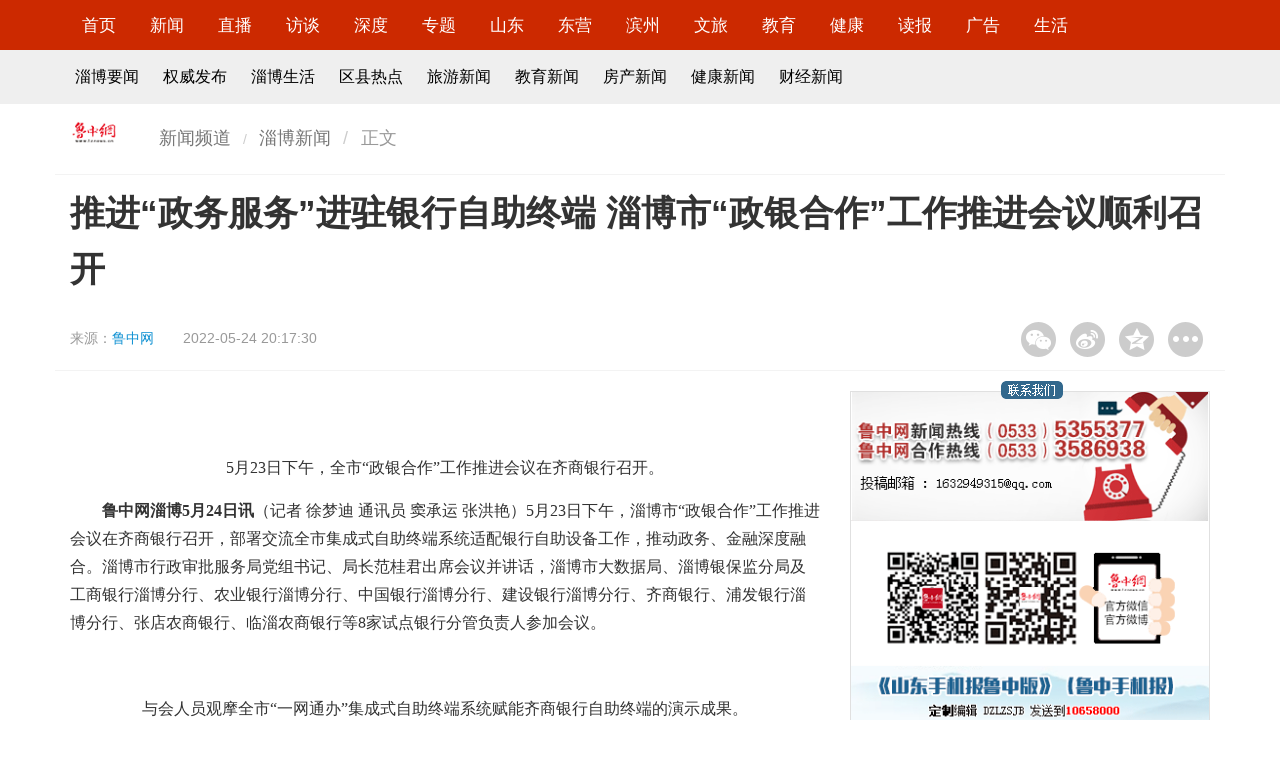

--- FILE ---
content_type: text/html
request_url: http://news.lznews.cn/luzhong/zibo/202205/t20220524_10288787.html
body_size: 10361
content:
<!doctype html>
<html>

<head>
<meta http-equiv="Content-Type" content="text/html; charset=utf-8"/>
<meta http-equiv="X-UA-Compatible" content="IE=edge" />
    <META NAME="KEYWORDS" CONTENT='政务,银行,服务,淄博市,群众推进“政务服务”进驻银行自助终端 淄博市“政银合作”工作推进会议顺利召开' />
    <meta property="og:type" content="news" />
    <meta property="og:title" content="推进“政务服务”进驻银行自助终端 淄博市“政银合作”工作推进会议顺利召开"/>
    <meta property="og:description" content="" />
    <meta property="og:image" content="http://statics.lznews.cn/lznews/img/bylogo.png">
    <meta property="og:release_date" content="2022-05-24 20:17"/>
    <meta name="viewport" content="width=device-width, initial-scale=1, maximum-scale=1, user-scalable=no">
    <title>
        推进“政务服务”进驻银行自助终端 淄博市“政银合作”工作推进会议顺利召开_
        淄博新闻_鲁中网
    </title>
    <!-- Set render engine for 360 browser -->
    <meta name="renderer" content="webkit">
    <!-- No Baidu Siteapp-->
    <meta http-equiv="Cache-Control" content="no-siteapp" />
    <!-- Amaze UI CSS -->
    <link rel="stylesheet" href="http://statics.lznews.cn/show/css/amazeui.min.css" >
    <link rel="stylesheet" href="http://statics.lznews.cn/show/css/app.css" >
    <!--[if lt IE 9]>
    <script src="//libs.useso.com/js/jquery/1.11.1/jquery.min.js" ></script>
    <script src="//cdn.staticfile.org/modernizr/2.8.3/modernizr.js" ></script>
    <script src="/js/polyfill/rem.min.js"></script>
    <script src="//libs.useso.com/js/respond.js/1.4.2/respond.min.js" ></script>
    <script src="//cdn.amazeui.org/amazeui/2.1.0/js/amazeui.legacy.min.js" ></script>
    <![endif]-->
    <!--[if (gte IE 9)|!(IE)]><!-->
    <script src="http://statics.lznews.cn/show/js/jquery.min.js" ></script>

    <script src="http://statics.lznews.cn/show/js/amazeui.min.js" ></script>
    <!--<![endif]-->
    <!-- 音频播放器 -->
    <link href="http://statics.lznews.cn/lznews/music/css/audio.css" rel="stylesheet"  />
    <script src="http://statics.lznews.cn/lznews/music/js/audioplayer.js" ></script>
	<script type="text/javascript">
		function createClipPage(pageCount,curPage){
					var i  ,num ,bef ,aft ,flag ,flagPre ,flagAft ,href ;
					num=8;href=[];flagPre=1;flagAft=4;bef=3;aft=num-3-bef;i=0;
					if(curPage-bef>1){flagPre=2;}
					if(curPage+aft+2<pageCount){flagAft=7;}
					flag=flagPre+flagAft;
					href[href.length]=i;
					for(i=curPage-bef<1?1:curPage-bef;i<curPage+aft+2;i++){
						if(i>=pageCount) break;href[href.length]=i;}
					if(curPage+aft+2<pageCount){href[href.length-1]=(pageCount-1);}
					//end of 下面这部分
					href[href.length]=flag;
					href[href.length]=curPage;
					href[href.length]=pageCount;
					return href;
		}
		function myClipHtml(tpArr,name,ext){
				var pageCount=tpArr.pop(),curPage=tpArr.pop(),flag=tpArr.pop(),i,strA,href,tempA;
				strA='',sepBef='',sepAft='';
				//sepBef表示第一个间断的字符串
				//sepAft表示第二个间断的字符串
				if(tpArr.length<2) return "";
				if(6===flag){sepBef="<a>...</a>";
					}else if(8===flag){sepAft="<a>...</a>";
					}else if(9===flag){sepBef="<a>...</a>";sepAft="<a>...</a>";
				}
				href=name+"."+ext;
				if(curPage==0){
					tempA='<a class="current">'+'1'+'</a>';
				}else{tempA='<a href="'+href+'" >'+'1'+'</a>';
					
				}
				strA+=tempA+sepBef;
				for(i=1;i<tpArr.length;i++){
					href=name+"_"+tpArr[i]+"."+ext;
					if(curPage==tpArr[i]){
						tempA='<a class="current">'+(tpArr[i]+1)+'</a>';
					}else tempA='<a href="'+href+'" >'+(tpArr[i]+1)+'</a>';
					if(i==tpArr.length-2)
						strA+=tempA+sepAft;
					else
						strA+=tempA;
				}
				
				return strA;
			}
	</script>
    <style type="text/css">
 img {
	max-width:100%;
}
.trs_con p{
	margin-top:15px;
	margin-bottom:15px;
	line-height:1.8;
	font-family:宋体;
	font-size:12pt;
}
.trs_con div{
	margin-top:15px;
	margin-bottom:15px;
	line-height:1.8;
	font-family:宋体;
	font-size:12pt;
}
.trs_con td{
	margin-top:15px;
	margin-bottom:15px;
	line-height:1.8;
	font-family:宋体;
	font-size:12pt;
}
.trs_con th{
	margin-top:15px;
	margin-bottom:15px;
	line-height:1.8;
	font-family:宋体;
	font-size:12pt;
}
.trs_con span{
	margin-top:15px;
	margin-bottom:15px;
	line-height:1.8;
	font-family:宋体;
	font-size:12pt;
}
.trs_con font{
	margin-top:15px;
	margin-bottom:15px;
	line-height:1.8;
	font-family:宋体;
	font-size:12pt;
}
.trs_con ul{
	margin-top:15px;
	margin-bottom:15px;
	line-height:1.8;
	font-family:宋体;
	font-size:12pt;
}
.trs_con li{
	margin-top:15px;
	margin-bottom:15px;
	line-height:1.8;
	font-family:宋体;
	font-size:12pt;
}
.trs_con a{
	margin-top:15px;
	margin-bottom:15px;
	line-height:1.8;
	font-family:宋体;
	font-size:12pt;
}

    </style>
</head>

<body>
    <!-- 顶部 -->
    <div id="nav" class="am-hide-sm">
        <div class="am-g am-g-fixed">
            <div class="am-u-md-12">
                <ul class="list-inline">
                    <li>
                        <a href="http://www.lznews.cn/" target="_blank">首页</a>
                    </li>
                    <li>
                        <a href="http://news.lznews.cn/" target="_blank">新闻</a>
                    </li>
                    <li>
                        <a href="http://news.lznews.cn/live/" target="_blank">直播</a>
                    </li>
                    <li>
                        <a href="http://news.lznews.cn/luzhong/fangtan/" target="_blank">访谈</a>
                    </li>
                    <li>
                        <a href="http://news.lznews.cn/sdgc/" target="_blank">深度</a>
                    </li>
                    <li>
                        <a href="http://news.lznews.cn/special/syzt/" target="_blank">专题</a>
                    </li>
                    <li>
                        <a href="http://news.lznews.cn/luzhong/shandong/" target="_blank">山东</a>
                    </li>
                    <li>
                        <a href="http://news.lznews.cn/luzhong/dongying/" target="_blank">东营</a>
                    </li>
                    <li>
                        <a href="http://news.lznews.cn/luzhong/binzhou/" target="_blank">滨州</a>
                    </li>
                    <li>
                        <a href="http://tour.lznews.cn/" target="_blank">文旅</a>
                    </li>
                    <li>
                        <a href="http://ed.lznews.cn/" target="_blank">教育</a>
                    </li>
                    <li>
                        <a href="http://health.lznews.cn/" target="_blank">健康</a>
                    </li>
                    <li>
                        <a href="http://lzcb.lznews.cn/" target="_blank">读报</a>
                    </li>
                    <li>
                        <a href="http://www.lznews.cn/aboutus/adindex.html" target="_blank">广告</a>
                    </li>
                    <li>
                        <a href="http://news.lznews.cn/luzhong/ziboshenghuo/" target="_blank">生活</a>
                    </li>
                </ul>
            </div>
        </div>
    </div>
	<div id="nav2" class="am-hide-sm">
	    <div class="am-g am-g-fixed">
	    	<div class="am-u-md-12">
		        <ul class="list-inline">
	                    <li><a href="http://news.lznews.cn/luzhong/zibo/" target="_blank">淄博要闻</a></li>
	                    <li><a href="http://news.lznews.cn/qwfb/" target="_blank">权威发布</a></li>
	                    <li><a href="http://news.lznews.cn/luzhong/ziboshenghuo/" target="_blank">淄博生活</a></li>
	                    <li><a href="http://news.lznews.cn/luzhong/quxian/" target="_blank">区县热点</a></li>
	                    <li><a href="http://tour.lznews.cn/" target="_blank">旅游新闻</a></li>
	                    <li><a href="http://edu.lznews.cn/" target="_blank">教育新闻</a></li>
	                    <li><a href="http://house.lznews.cn/" target="_blank">房产新闻</a></li>
	                    <li><a href="http://health.lznews.cn/" target="_blank">健康新闻</a></li>
	                    <li><a href="http://news.lznews.cn/pindao/finance/" target="_blank">财经新闻</a></li>
		        </ul>	    		
	    	</div>
	    </div>
	</div>
    <header data-am-widget="header" class="am-header am-header-default am-show-sm-only">
        <div class="am-header-left am-header-nav">
            <a href="http://www.lznews.cn">
                    <i class="am-header-icon am-icon-home"></i>
            </a>
        </div>
        <h1 class="am-header-title">
            <a href="http://www.lznews.cn">鲁中网</a>
        </h1>
        <div class="am-header-right am-header-nav">
            <a href="#right-link" data-am-offcanvas><i class="am-header-icon am-icon-bars"></i>
            </a>
        </div>
    </header>
	<!--侧边栏内容-->
	<nav data-am-widget="menu" class="am-menu  am-menu-offcanvas1 " data-am-menu-offcanvas>
	    <div id="right-link" class="am-offcanvas">
	        <div class="am-offcanvas-bar">
				<ul class="am-menu-nav am-avg-sm-1">
                    <li>
                        <a href="http://news.lznews.cn/" target="_blank">新闻</a>
                    </li>
                    <li>
                        <a href="http://news.lznews.cn/live/" target="_blank">直播</a>
                    </li>
                    <li>
                        <a href="http://news.lznews.cn/luzhong/fangtan/" target="_blank">访谈</a>
                    </li>
                    <li>
                        <a href="http://news.lznews.cn/sdgc/" target="_blank">深度</a>
                    </li>
                    <li>
                        <a href="http://news.lznews.cn/special/syzt/" target="_blank">专题</a>
                    </li>
                    <li>
                        <a href="http://news.lznews.cn/luzhong/shandong/" target="_blank">山东</a>
                    </li>
                    <li>
                        <a href="http://news.lznews.cn/luzhong/dongying/" target="_blank">东营</a>
                    </li>
                    <li>
                        <a href="http://news.lznews.cn/luzhong/binzhou/" target="_blank">滨州</a>
                    </li>
                    <li>
                        <a href="http://tour.lznews.cn/" target="_blank">文旅</a>
                    </li>
                    <li>
                        <a href="http://ed.lznews.cn/" target="_blank">教育</a>
                    </li>
                    <li>
                        <a href="http://health.lznews.cn/" target="_blank">健康</a>
                    </li>
                    <li>
                        <a href="http://lzcb.lznews.cn/" target="_blank">读报</a>
                    </li>
                    <li>
                        <a href="http://www.lznews.cn/aboutus/adindex.html" target="_blank">广告</a>
                    </li>
                    <li>
                        <a href="http://news.lznews.cn/luzhong/ziboshenghuo/" target="_blank">生活</a>
                    </li>
				</ul>
	        </div>
	    </div>
	</nav>
    <div class="blank10"></div>
    
    <div class="am-g am-g-fixed">
    	<!-- 面包屑 -->
    	<div class="am-hide-sm">
	        <div class="mb am-u-md-1" style="padding-left: 0;">
	            <a href="#"><img src="http://statics.lznews.cn/lznews/djft/image/logo_list.gif"  alt="鲁中网" /></a>
	        </div>
	        <div class="mb am-u-md-5" style="padding-left: 0;">
	            <ol class="am-breadcrumb am-breadcrumb-slash">
	                <li><a href="http://news.lznews.cn">新闻频道</a></li>
	                <li><a href="http://news.lznews.cn/luzhong/zibo/">淄博新闻</a></li>
	                <li class="am-active">正文</li>
	            </ol>
	        </div>
	        <div class="am-u-md-6"></div> 		
    	</div>
        <div class="blank10"></div>
        <div style="border-bottom: 1px solid #F3F3F3" class="display2"></div>
        <div class="am-u-sm-12">
	        <h1 class="top_title">推进“政务服务”进驻银行自助终端 淄博市“政银合作”工作推进会议顺利召开</h1>        	
        </div>
        <div class="am-u-md-9 info">
            <p>来源：<span><a  target="" href="http://news.lznews.cn/luzhong/zibo/202205/t20220524_10288787.html" title="鲁中网">鲁中网</a></span></p>
            <p>
                2022-05-24 20:17:30            </p>
        </div>
		<div class="am-u-md-3 am-hide-sm">
		    <div class="bdshare_t bds_tools get-codes-bdshare bdsharebuttonbox" id="bdshare" style="margin-top: 15px;float: right;">
		        <a style="background-image:url('http://statics.lznews.cn/show/image/share1.gif') !important;background-position:0 0 !important;width:35px;height:35px;float:left;margin: 0 7px;padding-left:0;" title="分享到微信" href="#" class="bds_weixin" data-cmd="weixin"></a>
		        <a style="background-image:url('http://statics.lznews.cn/show/image/share2.gif') !important;background-position:0 0 !important;width:35px;height:35px;float:left;margin: 0 7px;padding-left:0;" title="分享到新浪微博" href="#" class="bds_tsina" data-cmd="tsina"></a>
		        <a style="background-image:url('http://statics.lznews.cn/show/image/share3.gif') !important;background-position:0 0 !important;width:35px;height:35px;float:left;margin: 0 7px;padding-left:0;" title="分享到QQ空间" href="#" class="bds_qzone" data-cmd="qzone"></a>
		        <a style="background-image:url('http://statics.lznews.cn/show/image/share4.gif') !important;background-position:0 0 !important;width:35px;height:35px;float:left;margin: 0 7px;padding-left:0;" href="#" class="bds_more" data-cmd="more"></a>
		    </div>
		    <script>
		    window._bd_share_config = {
		        "common": {
		            "bdSnsKey": {},
		            "bdText": "",
		            "bdMini": "2",
		            "bdMiniList": false,
		            "bdPic": "",
		            "bdStyle": "1",
		            "bdSize": "32"
		        },
		        "share": {}
		    };
		    with(document) 0[(getElementsByTagName('head')[0] || body).appendChild(createElement('script')).src = 'http://bdimg.share.baidu.com/static/api/js/share.js?v=89860593.js?cdnversion=' + ~(-new Date() / 36e5)];
		    </script>
		</div>
        <div class="blank1"></div>
        <div style="border-bottom: 1px solid #F3F3F3" class="display2"></div>
        <div class="am-u-md-8">
                <div id="vedio" style="display: none;margin-top: 5px;"></div>
                <br>
                <audio src="" preload="auto" controls style="display: none;"></audio> 
                <div class="trs_con"><p style="text-align:center;"><img src="https://appimg.dzwww.com/dzcloud/20220524/773ed14f7371dc4d5840c83d419912e1.png" id="img_1653395948418" width="600" height="" alt="" title=""/><span class="_dzcloud_img_span_" style="display: block !important;">5月23日下午，全市“政银合作”工作推进会议在齐商银行召开。</span></p><p>　　<strong>鲁中网淄博5月24日讯</strong>（记者 徐梦迪 通讯员 窦承运 张洪艳）5月23日下午，淄博市“政银合作”工作推进会议在齐商银行召开，部署交流全市集成式自助终端系统适配银行自助设备工作，推动政务、金融深度融合。淄博市行政审批服务局党组书记、局长范桂君出席会议并讲话，淄博市大数据局、淄博银保监分局及工商银行淄博分行、农业银行淄博分行、中国银行淄博分行、建设银行淄博分行、齐商银行、浦发银行淄博分行、张店农商银行、临淄农商银行等8家试点银行分管负责人参加会议。</p><p style="text-align:center;"><img src="https://appimg.dzwww.com/dzcloud/20220524/93605b21378b5b200641cf6d10f2d081.png" id="img_1653395984660" width="600" height="" alt="" title=""/><span class="_dzcloud_img_span_" style="display: block !important;">与会人员观摩全市“一网通办”集成式自助终端系统赋能齐商银行自助终端的演示成果。</span></p><p>　　与会人员观摩了淄博市“一网通办”集成式自助终端系统赋能齐商银行自助终端的演示成果。淄博市行政审批服务局党组书记、局长范桂君现场为办事群众颁发了全市首张在银行自助终端办理的超限运输车辆通行证。</p><p style="text-align:center;"><img src="https://appimg.dzwww.com/dzcloud/20220524/d90eb91f9ae1aef74a74114f3f6ad484.png" id="img_1653396045274" width="600" height="" alt="" title=""/><span class="_dzcloud_img_span_" style="display: block !important;">淄博市行政审批服务局党组书记、局长范桂君为办事群众颁发超限运输车辆通行证。</span></p><p>　　会议传达了《淄博市“一网通办”自助服务体系建设提升工作方案》，对做好集成式自助终端系统适配银行自助设备工作进行了安排，就深入推进“政银合作”工作进行了全面部署，齐商银行、建设银行淄博分行等8家银行围绕推进集成式自助终端系统适配银行自助设备工作进行了交流发言。</p><p>　　会议指出，淄博市深入开展“政银合作”，将政务服务链条延伸到群众身边，是金融优势赋能民生服务的新尝试，既可以充分利用银行网点优势、设备资源、人力资源，扩大政务服务覆盖面，又可以依托政务事项为银行实现引流获客，让办事群众体验到就近能办、多点可办、少跑快办，进一步增强企业群众的获得感和满意度，实现“政银合作”双方共赢、社会群众的多赢。</p><p>　　会议强调，淄博市实现政务事项进驻银行终端，是深化“政银合作”的新路径新模式，也是全面落实国家、省、市政务服务工作部署的具体实践，更是优化营商环境、落实为民服务的重要举措。各试点机构要以打造营业网点政务服务样板为目标，坚持结果导向、有解思维，全力争取上级行在政策和技术方面等方面的支持，主动做好与各相关部门的汇报沟通，高质量完成任务目标。要将政务服务纳入网点服务体系，通过开辟政务服务专区、制定专业服务流程、选培优秀业务骨干，为群众协办、帮办、代办，充分释放银行自助终端马上办、就近办、网上办的便民服务效能。</p><p>　　会议要求，各参会单位要按照《淄博市“一网通办”自助服务体系建设提升工作方案》的任务安排、时间节点，主动作为，积极配合，确保各项任务目标落实到位。各试点银行要充分学习借鉴齐商银行、建设银行淄博分行的做法经验，加大力度，加快推进，带动全市金融机构在“政银”深度融合新模式新探索中全面起势。要强化宣传，及时总结推进中的好做法、应用中的好案例，充分向公众展示这一高效便捷的政务服务办理渠道，提高政务自助终端的知晓率、利用率。要继续深度梳理可集成至自助终端办理的事项，不断丰富自助终端系统功能，为企业群众“自助办”“就近办”提供更多便利，推动民生实事项目早落地见实效。</p></div>
                <div style="font-family: 宋体; font-size: 12pt;">本栏目所有稿件版权归鲁中网、鲁中晨报所有，未经授权不得转载，违者必究。</div>
                <div class="blank50"></div>
                <!-- 线索 -->
                <!-- <div class="xiansuo" style="display: none;">
                    <p>&nbsp;&nbsp;&nbsp;&nbsp;如果您有好的新闻线索欢迎拨打鲁中网新闻热线<span class="red">0533-5355377</span>，或关注鲁中网小鲁哥微信公众平台（<span class="red">lznewscn</span>）发送。线索奖最低<span class="red">50元</span>，上不封顶！</p>
                </div>
                <div class="xiansuo">
                    <p style="text-align: center;"><img src="http://statics.lznews.cn/lznews/lznewser.jpg"  alt="鲁中网微信二维码" style="width: 150px;" /></p>
                    <p style="font-size: 12pt;text-align: center;">最新新闻请扫描二维码或搜索关注鲁中网微信（<span class="red">lznewscn</span>）</p>
                    <p style="font-size: 12pt;text-align: center;">新闻热线0533-5355377，线索奖最低50元，上不封顶。</p>
                </div>-->
                <!-- 线索e -->
                <div class="blank20"></div>
		            <div id="yule" class="am-hide-sm">
		                <h4 class="titleBar10">
		                    <span class="title fw900 blue">推荐阅读</span>
		                    <span class="subTitle"></span>
		                </h4>
		                <div class="am-u-md-6" style="padding:0 0;">
								  <div data-am-widget="slider" class="am-slider am-slider-c2" data-am-slider='{"directionNav":false}' >
								  <ul class="am-slides">
								      								      <li>
								          <a href="http://news.lznews.cn/luzhong/zibo/202205/t20220524_10284532.html"><img  width="300" height="250"  src="https://appimg.dzwww.com/2022/0524/628c2f0e6861a.jpg" /></a>								          <div class="am-slider-desc"><a  target="_blank" href="http://news.lznews.cn/luzhong/zibo/202205/t20220524_10284532.html" title="文化赋能乡村振兴！博山这个村到处是“最美彩绘文化墙”">文化赋能乡村振兴！博山这个村到处是“最美彩绘文化墙”</a></div>
								      </li>
								      								      <li>
								          <a href="http://news.lznews.cn/luzhong/zibo/202205/t20220524_10284480.html"><img  width="300" height="250"  src="https://appimg.dzwww.com/2022/0524/628c2cf788fd3.jpg" /></a>								          <div class="am-slider-desc"><a  target="_blank" href="http://news.lznews.cn/luzhong/zibo/202205/t20220524_10284480.html" title="食尚张店 幸福张店 淄博美食周张店专场开启">食尚张店 幸福张店 淄博美食周张店专场开启</a></div>
								      </li>
								      								      <li>
								          <a href="http://news.lznews.cn/luzhong/zibo/202205/t20220523_10278956.html"><img  width="300" height="250"  src="https://appimg.dzwww.com/2022/0523/628adb804212a.jpg" /></a>								          <div class="am-slider-desc"><a  target="_blank" href="http://news.lznews.cn/luzhong/zibo/202205/t20220523_10278956.html" title="猪龙河下游7公里“绿丝带”勾勒滨河新底色">猪龙河下游7公里“绿丝带”勾勒滨河新底色</a></div>
								      </li>
								      								  </ul>
								</div>
		                </div>
		                <div class="am-u-md-6">
			                <ul class="news">
			                        			                        <li>
			                            <a  target="_blank" href="http://news.lznews.cn/luzhong/zibo/202205/t20220524_10284504.html" title="济淄同城化合作推进会召开">济淄同城化合作推进会召开</a>			                        </li>
			                        			                        <li>
			                            <a  target="_blank" href="http://news.lznews.cn/luzhong/zibo/202205/t20220523_10279526.html" title="市公安局党委副书记、政委张宇海将上线12345">市公安局党委副书记、政委张宇海将上线12345</a>			                        </li>
			                        			                        <li>
			                            <a  target="_blank" href="http://news.lznews.cn/luzhong/zibo/202205/t20220524_10288791.html" title="淄博市总工会电力产业职工技术创新联盟启动仪式举行">淄博市总工会电力产业职工技术创新联盟启动仪式举行</a>			                        </li>
			                        			                        <li>
			                            <a  target="_blank" href="http://news.lznews.cn/luzhong/zibo/202205/t20220524_10288790.html" title="10级阵风、阵雨、冰雹来袭！淄博发布大风蓝色预警">10级阵风、阵雨、冰雹来袭！淄博发布大风蓝色预警</a>			                        </li>
			                        			                        <li>
			                            <a  target="_blank" href="http://news.lznews.cn/luzhong/zibo/202205/t20220524_10288789.html" title="淄博市政府副市长毕红卫本周六上线12345">淄博市政府副市长毕红卫本周六上线12345</a>			                        </li>
			                        			                        <li>
			                            <a  target="_blank" href="http://news.lznews.cn/luzhong/zibo/202205/t20220524_10288788.html" title="淄博市2022年一线职工疗休养活动正式启动">淄博市2022年一线职工疗休养活动正式启动</a>			                        </li>
			                        			                        <li>
			                            <a  target="_blank" href="http://news.lznews.cn/luzhong/zibo/202205/t20220524_10288787.html" title="淄博市“政银合作”工作推进会议顺利召开">淄博市“政银合作”工作推进会议顺利召开</a>			                        </li>
			                        			                        <li>
			                            <a  target="_blank" href="http://news.lznews.cn/luzhong/zibo/202205/t20220524_10288365.html" title="淄博第五中学与诺夫哥罗德第二中学开展校际学生活动">淄博第五中学与诺夫哥罗德第二中学开展校际学生活动</a>			                        </li>
			                        			                        <li>
			                            <a  target="_blank" href="http://news.lznews.cn/luzhong/zibo/202205/t20220524_10288360.html" title="淄博市道路运输从业人员从业资格电子证照来啦">淄博市道路运输从业人员从业资格电子证照来啦</a>			                        </li>
			                        			                </ul>		                	
		                </div>

		            </div>
        </div>
        <div class="am-u-md-4 am-hide-sm">
        	<div class="blank20"></div>
			<div class="ml_border">
				<div class="title">
				    <!-- <div style="z-index: 999;"> -->
				    <img src="http://statics.lznews.cn/lznews/index/image/layout2-lx.png"  width="100%" />
				    <!-- </div> -->
				</div>
				<img src="http://statics.lznews.cn/lznews/index/image/layout2-lx.gif"  width="100%" />
				<img src="http://statics.lznews.cn/lznews/index/image/layout2-xhn.gif"  width="100%" />
				<img src="http://statics.lznews.cn/lznews/index/image/layout2-wx.gif"  width="100%" />
				<img src="http://statics.lznews.cn/lznews/index/image/sjb.gif"  width="100%" />
			</div>
			<div class="blank20"></div>
	        <div id="shipin">
	                <h4 class="titleBar10">
	                        <span class="title"><a href="http://news.lznews.cn/yingzi/" target="_blank">影淄</a></span>
	                        <!-- <span class="subTitle"></span> -->
	                    </h4>
	                <ul data-am-widget="gallery" class="am-gallery am-avg-sm-2 am-gallery-overlay am-no-layout">
	                                	                                <li>
	                                    <div class="am-gallery-item">
	                                        <a href="http://news.lznews.cn/yingzi/video/202103/t20210323_8184727.html"><img  width="162" height="90"  src="https://appimg.dzwww.com/2021/0323/60595482037a1.jpg" /></a>											<h3 class="am-gallery-title">
											<a  target="_blank" href="http://news.lznews.cn/yingzi/video/202103/t20210323_8184727.html" title="龙泉铁壶传承人戚平川的“守艺”之路">龙泉铁壶传承人戚平川的“守艺”之路</a>											</h3>
	                                    
	                                    </div>
	                                </li>
	                                	                                <li>
	                                    <div class="am-gallery-item">
	                                        <a href="http://news.lznews.cn/yingzi/video/202103/t20210324_8210376.html"><img  width="162" height="90"  src="https://appimg.dzwww.com/2021/0323/605954b53b5e9.png" /></a>											<h3 class="am-gallery-title">
											<a  target="_blank" href="http://news.lznews.cn/yingzi/video/202103/t20210324_8210376.html" title="【影淄·微纪录】淄博乡村女书记的“变形记”">【影淄·微纪录】淄博乡村女书记的“变形记”</a>											</h3>
	                                    
	                                    </div>
	                                </li>
	                                	                                <li>
	                                    <div class="am-gallery-item">
	                                        <a href="http://news.lznews.cn/yingzi/video/202103/t20210322_8181139.html"><img  width="162" height="90"  src="https://appimg.dzwww.com/2021/0118/1esa9gd8nhema1jdm8.jpg" /></a>											<h3 class="am-gallery-title">
											<a  target="_blank" href="http://news.lznews.cn/yingzi/video/202103/t20210322_8181139.html" title="【影淄】危机时刻显担当 赤胆忠心保健康">【影淄】危机时刻显担当 赤胆忠心保健康</a>											</h3>
	                                    
	                                    </div>
	                                </li>
	                                	                                <li>
	                                    <div class="am-gallery-item">
	                                        <a href="http://news.lznews.cn/luzhong/zibo/202009/t20200921_11620956.html"><img  width="162" height="90"  src="https://appimg.dzwww.com/2020/1127/5fc06f0a52375.png" /></a>											<h3 class="am-gallery-title">
											<a  target="_blank" href="http://news.lznews.cn/luzhong/zibo/202009/t20200921_11620956.html" title="【影淄·微纪录】第20期：战“疫”老将刘景春">【影淄·微纪录】第20期：战“疫”老将刘景春</a>											</h3>
	                                    
	                                    </div>
	                                </li>
	                                	                </ul>
	        </div>
	        <div class="blank20"></div>
            <div id="yule">
                <h4 class="titleBar10">
                    <span class="title fw900 blue"><a href="http://news.lznews.cn/special/ztjj/" target="_blank">专题聚焦</a></span>
                    <span class="subTitle"></span>
                </h4>
                <ul class="news">
                                                <li>
                            <a  target="_blank" href="http://news.lznews.cn/special/sdlhbd/zzcczbbs/" title="鲁中网专栏丨众志成城 齐心战疫">鲁中网专栏丨众志成城 齐心战疫</a>                        </li>
                                                <li>
                            <a  target="_blank" href="http://news.lznews.cn/special/sdlhbd/yzzsjdzj/" title="沿着总书记的足迹">沿着总书记的足迹</a>                        </li>
                                                <li>
                            <a  target="_blank" href="http://news.lznews.cn/special/sdlhbd/lzwzl%7Cdjzzylzp/" title="打击整治养老诈骗">打击整治养老诈骗</a>                        </li>
                                                <li>
                            <a  target="_blank" href="http://news.lznews.cn/special/sdlhbd/ddtcdty/" title="“蹲点调查”大调研">“蹲点调查”大调研</a>                        </li>
                                        </ul>
            </div>
        </div>
    </div>
    <!-- 底部 -->
    <!-- 视频播发器 -->
<script type="text/javascript" src="http://statics.lznews.cn/ckplayer/ckplayer/ckplayer.js"  charset="utf-8"></script>
<script type="text/javascript">
	jQuery(document).ready(function($) {
                var url="";
		if (url!="") {
		$("#vedio").css("display","block");
		}
	});
	var flashvars={
		f:'',
		c:0,
                i:''
		// p:1,//自动播放
		// lv:1//注意，如果是直播，需设置lv:1
		};
	var params={bgcolor:'#FFF',allowFullScreen:true,allowScriptAccess:'always',wmode:'transparent'};
	CKobject.embedSWF('http://statics.lznews.cn/ckplayer/ckplayer/ckplayer.swf','vedio','ckplayer_a1','100%','400',flashvars,params);
	/*
	CKobject.embedSWF(播放器路径,容器id,播放器id/name,播放器宽,播放器高,flashvars的值,其它定义也可省略);
	下面三行是调用html5播放器用到的
	*/
	var video=[''];
	var support=['iPad','iPhone','ios','android+false','msie10+false'];
	CKobject.embedHTML5('vedio','ckplayer_a1','345','200',video,flashvars,support);
  </script>
<!-- 视频播发器 --><!-- 微信分享 -->

<script src="http://res.wx.qq.com/open/js/jweixin-1.6.0.js" ></script>
<script type="text/javascript" charset="utf-8">
var url = encodeURIComponent(location.href.split('#')[0]);
$(function() {
    $.ajax({
        type: 'get',
        url: "http://t.lznews.cn/weixinfx?url=" + url,
        success: function(data) {
            console.log(data)//调试输出
            wx.config(eval('('+data+')'));
        },
        error: function() {

        }
    });
})
var logo="";
<!-- if (logo=="") {logo='https://n.lznews.cn/extemplate/default/img/lzwlogo.jpg';} -->
if (logo=="") {logo='http://statics.lznews.cn/lznews/img/bylogo.png';}
window.share_config = {
    "share": {
        "imgUrl": logo, //默认为 http://l.lznews.cn/extemplate/default/img/lzwlogo.jpg
        "desc": '', //摘要,如果分享到朋友圈的话，不显示摘要。
        "title": '推进“政务服务”进驻银行自助终端 淄博市“政银合作”工作推进会议顺利召开', //分享标题
        "link": window.location.href, //分享出去后的链接，这里可以将链接设置为另一个页面。
        "success": function() { 
            //分享成功后的回调函数
        },
        'cancel': function() {
            // 用户取消分享后执行的回调函数
        }
    }
};
wx.ready(function() {
    wx.updateTimelineShareData(share_config.share); //分享到朋友圈
    wx.updateAppMessageShareData(share_config.share);//1.4 分享到朋友
});
</script>

<!-- 微信分享 -->    <!-- 内容区域end -->
    <div class="blank60"></div>
    <div style="border-bottom: 1px solid #F3F3F3"></div>
    <!--通用底部-->
    <!--主页统一底部-->
    <style type="text/css">
    footer {
        text-align: center;
        line-height: 30px;
        padding: 15px 0px;
        font-family: "Microsoft YaHei";
        font-size: 14px;
    }

    
    footer .w1170 {
        padding-right: 0px;
        padding-left: 0px;
        margin-right: auto;
        margin-left: auto;
        width: 1170px !important;
        line-height: 30.5px;
    }
    

    @media screen and (max-width:767px) {
      footer .w1170 {width: 100% !important;}
    }

    footer a {
        font-weight: bold;
        padding: 0 8px;
    }
    
    footer a,
    a:hover {
        color: #333;
        text-decoration: none;
    }
    </style>
    <footer>
        <div class="w1170">
            <div class="menu"><a href="http://www.lznews.cn/aboutus/adindex.html" target="_blank">关于我们</a> |                
                <a href="http://www.lznews.cn/aboutus/adindex.html" target="_blank">广告业务</a> |
                <a href="http://www.lznews.cn/aboutus/adindex.html" target="_blank">联系方式</a> |
                <a href="http://office.lzcb.com/" target="_blank">内部网</a>
            </div>
            <p> <a href="https://beian.miit.gov.cn/" target="_blank">ICP备案号：鲁ICP备18020376号-2</a></p>
            <br>
            <p>
            <a href="http://www.zbga.gov.cn/JBZX/JuBaoZhongXin.aspx"><img src="http://statics.lznews.cn/lznews/index2018/image/bjlogo.jpg"  /></a>
            <a href="http://www.beian.gov.cn/portal/index" target="_blank"><img src="http://statics.lznews.cn/lznews/index2018/image/gongan.png"  /></a>
            <a href="http://www.12377.cn/node_548446.htm" target="_blank"><img src="http://statics.lznews.cn/lznews/index2018/image/sdjb.png"  /></a>
            <a href="http://www.12377.cn/" target="_blank"><img src="http://statics.lznews.cn/lznews/index2018/image/bljb.png"  /></a>
            </p>
        </div>
    </footer>    </body>
<!-- 新闻百度统计 -->
<script>
var _hmt = _hmt || [];
(function() {
  var hm = document.createElement("script");
  hm.src = "https://hm.baidu.com/hm.js?9f83fdd1ce662ef2558fb206cc738429";
  var s = document.getElementsByTagName("script")[0]; 
  s.parentNode.insertBefore(hm, s);
})();
</script>
</html>
<!-- generated by dzcloud 2022-05-24 20:41:24-->

--- FILE ---
content_type: text/css
request_url: http://statics.lznews.cn/lznews/music/css/audio.css
body_size: 2039
content:
  /*

            PLAYER

        */
  
  .audioplayer {
      height: 2.5em;
      /* 40 */
      color: #fff;
      text-shadow: 1px 1px 0 #000;
      border: 1px solid #222;
      position: relative;
      z-index: 1;
      background: #333;
  }
  /* mini mode (fallback) */
  
  .audioplayer-mini {
      width: 2.5em;
      /* 40 */
      margin: 0 auto;
  }
  /* player elements: play/pause and volume buttons, played/duration timers, progress bar of loaded/played */
  
  .audioplayer > div {
      position: absolute;
  }
  /* play/pause button */
  
  .audioplayer-playpause {
      width: 2.5em;
      /* 40 */
      height: 100%;
      text-align: left;
      text-indent: -9999px;
      cursor: pointer;
      z-index: 2;
      top: 0;
      left: 0;
  }
  
  .audioplayer:not(.audioplayer-mini) .audioplayer-playpause {
      border-right: 1px solid #555;
      border-right-color: rgba( 255, 255, 255, .1);
  }
  
  .audioplayer-mini .audioplayer-playpause {
      width: 100%;
  }
  
  .audioplayer-playpause:hover,
  .audioplayer-playpause:focus {
      background-color: #222;
  }
  
  .audioplayer-playpause a {
      display: block;
  }
  
  .audioplayer-stopped .audioplayer-playpause a {
      width: 0;
      height: 0;
      border: 0.5em solid transparent;
      /* 8 */
      border-right: none;
      border-left-color: #fff;
      content: '';
      position: absolute;
      top: 50%;
      left: 50%;
      margin: -0.5em 0 0 -0.25em;
      /* 8 4 */
  }
  
  .audioplayer-playing .audioplayer-playpause a {
      width: 0.75em;
      /* 12 */
      height: 0.75em;
      /* 12 */
      position: absolute;
      top: 50%;
      left: 50%;
      margin: -0.375em 0 0 -0.375em;
      /* 6 */
  }
  
  .audioplayer-playing .audioplayer-playpause a:before,
  .audioplayer-playing .audioplayer-playpause a:after {
      width: 40%;
      height: 100%;
      background-color: #fff;
      content: '';
      position: absolute;
      top: 0;
  }
  
  .audioplayer-playing .audioplayer-playpause a:before {
      left: 0;
  }
  
  .audioplayer-playing .audioplayer-playpause a:after {
      right: 0;
  }
  /* timers */
  
  .audioplayer-time {
      width: 4.375em;
      /* 70 */
      height: 100%;
      line-height: 2.375em;
      /* 38 */
      text-align: center;
      z-index: 2;
      top: 0;
  }
  
  .audioplayer-time-current {
      border-left: 1px solid #111;
      border-left-color: rgba( 0, 0, 0, .25);
      left: 2.5em;
      /* 40 */
  }
  
  .audioplayer-time-duration {
      border-right: 1px solid #555;
      border-right-color: rgba( 255, 255, 255, .1);
      right: 2.5em;
      /* 40 */
  }
  
  .audioplayer-novolume .audioplayer-time-duration {
      border-right: 0;
      right: 0;
  }
  /* progress bar of loaded/played */
  
  .audioplayer-bar {
      height: 0.875em;
      /* 14 */
      background-color: #222;
      cursor: pointer;
      z-index: 1;
      top: 50%;
      right: 6.875em;
      /* 110 */
      left: 6.875em;
      /* 110 */
      margin-top: -0.438em;
      /* 7 */
  }
  
  .audioplayer-novolume .audioplayer-bar {
      right: 4.375em;
      /* 70 */
  }
  
  .audioplayer-bar div {
      width: 0;
      height: 100%;
      position: absolute;
      left: 0;
      top: 0;
  }
  
  .audioplayer-bar-loaded {
      background-color: #333;
      z-index: 1;
  }
  
  .audioplayer-bar-played {
      background: #007fd1;
      z-index: 2;
  }
  /* volume button */
  
  .audioplayer-volume {
      width: 2.5em;
      /* 40 */
      height: 100%;
      border-left: 1px solid #111;
      border-left-color: rgba( 0, 0, 0, .25);
      text-align: left;
      text-indent: -9999px;
      cursor: pointer;
      z-index: 2;
      top: 0;
      right: 0;
  }
  
  .audioplayer-volume:hover,
  .audioplayer-volume:focus {
      background-color: #222;
  }
  
  .audioplayer-volume-button {
      width: 100%;
      height: 100%;
  }
  
  .audioplayer-volume-button a {
      width: 0.313em;
      /* 5 */
      height: 0.375em;
      /* 6 */
      background-color: #fff;
      display: block;
      position: relative;
      z-index: 1;
      top: 40%;
      left: 35%;
  }
  
  .audioplayer-volume-button a:before,
  .audioplayer-volume-button a:after {
      content: '';
      position: absolute;
  }
  
  .audioplayer-volume-button a:before {
      width: 0;
      height: 0;
      border: 0.5em solid transparent;
      /* 8 */
      border-left: none;
      border-right-color: #fff;
      z-index: 2;
      top: 50%;
      right: -0.25em;
      margin-top: -0.5em;
      /* 8 */
  }
  
  .audioplayer:not(.audioplayer-muted) .audioplayer-volume-button a:after {
      /* "volume" icon by Nicolas Gallagher, http://nicolasgallagher.com/pure-css-gui-icons */
      width: 0.313em;
      /* 5 */
      height: 0.313em;
      /* 5 */
      border: 0.25em double #fff;
      /* 4 */
      border-width: 0.25em 0.25em 0 0;
      /* 4 */
      left: 0.563em;
      /* 9 */
      top: -0.063em;
      /* 1 */
      -webkit-border-radius: 0 0.938em 0 0;
      /* 15 */
      -moz-border-radius: 0 0.938em 0 0;
      /* 15 */
      border-radius: 0 0.938em 0 0;
      /* 15 */
      -webkit-transform: rotate( 45deg);
      -moz-transform: rotate( 45deg);
      -ms-transform: rotate( 45deg);
      -o-transform: rotate( 45deg);
      transform: rotate( 45deg);
  }
  /* volume dropdown */
  
  .audioplayer-volume-adjust {
      height: 6.25em;
      /* 100 */
      cursor: default;
      position: absolute;
      left: 0;
      right: -1px;
      top: -9999px;
      background: #333;
  }
  
  .audioplayer-volume:not(:hover) .audioplayer-volume-adjust {
      opacity: 0;
  }
  
  .audioplayer-volume:hover .audioplayer-volume-adjust {
      top: auto;
      bottom: 100%;
  }
  
  .audioplayer-volume-adjust > div {
      width: 40%;
      height: 80%;
      background-color: #222;
      cursor: pointer;
      position: relative;
      z-index: 1;
      margin: 30% auto 0;
  }
  
  .audioplayer-volume-adjust div div {
      width: 100%;
      height: 100%;
      position: absolute;
      bottom: 0;
      left: 0;
      background: #007fd1;
  }
  
  .audioplayer-novolume .audioplayer-volume {
      display: none;
  }
  /* CSS3 decorations */
  
  
  .audioplayer {
      -webkit-box-shadow: inset 0 1px 0 rgba( 255, 255, 255, .15), 0 0 1.25em rgba( 0, 0, 0, .5);
      /* 20 */
      -moz-box-shadow: inset 0 1px 0 rgba( 255, 255, 255, .15), 0 0 1.25em rgba( 0, 0, 0, .5);
      /* 20 */
      box-shadow: inset 0 1px 0 rgba( 255, 255, 255, .15), 0 0 1.25em rgba( 0, 0, 0, .5);
      /* 20 */
  }
  
  .audioplayer-volume-adjust {
      -webkit-box-shadow: -2px -2px 2px rgba( 0, 0, 0, .15), 2px -2px 2px rgba( 0, 0, 0, .15);
      -moz-box-shadow: -2px -2px 2px rgba( 0, 0, 0, .15), 2px -2px 2px rgba( 0, 0, 0, .15);
      box-shadow: -2px -2px 2px rgba( 0, 0, 0, .15), 2px -2px 2px rgba( 0, 0, 0, .15);
  }
  
  .audioplayer-bar,
  .audioplayer-volume-adjust > div {
      -webkit-box-shadow: -1px -1px 0 rgba( 0, 0, 0, .5), 1px 1px 0 rgba( 255, 255, 255, .1);
      -moz-box-shadow: -1px -1px 0 rgba( 0, 0, 0, .5), 1px 1px 0 rgba( 255, 255, 255, .1);
      box-shadow: -1px -1px 0 rgba( 0, 0, 0, .5), 1px 1px 0 rgba( 255, 255, 255, .1);
  }
  
  .audioplayer-volume-adjust div div,
  .audioplayer-bar-played {
      -webkit-box-shadow: inset 0 0 5px rgba( 255, 255, 255, .5);
      -moz-box-shadow: inset 0 0 5px rgba( 255, 255, 255, .5);
      box-shadow: inset 0 0 5px rgba( 255, 255, 255, .5);
  }
  
  .audioplayer-playpause,
  .audioplayer-volume a {
      -webkit-filter: drop-shadow( 1px 1px 0 #000);
      -moz-filter: drop-shadow( 1px 1px 0 #000);
      -ms-filter: drop-shadow( 1px 1px 0 #000);
      -o-filter: drop-shadow( 1px 1px 0 #000);
      filter: drop-shadow( 1px 1px 0 #000);
  }
  
  .audioplayer,
  .audioplayer-volume-adjust {
      background: -webkit-gradient( linear, left top, left bottom, from( #444), to( #222));
      background: -webkit-linear-gradient( top, #444, #222);
      background: -moz-linear-gradient( top, #444, #222);
      background: -ms-radial-gradient( top, #444, #222);
      background: -o-linear-gradient( top, #444, #222);
      background: linear-gradient( to bottom, #444, #222);
  }
  
  .audioplayer-bar-played {
      background: -webkit-gradient( linear, left top, right top, from( #007fd1), to( #c600ff));
      background: -webkit-linear-gradient( left, #007fd1, #c600ff);
      background: -moz-linear-gradient( left, #007fd1, #c600ff);
      background: -ms-radial-gradient( left, #007fd1, #c600ff);
      background: -o-linear-gradient( left, #007fd1, #c600ff);
      background: linear-gradient( to right, #007fd1, #c600ff);
  }
  
  .audioplayer-volume-adjust div div {
      background: -webkit-gradient( linear, left bottom, left top, from( #007fd1), to( #c600ff));
      background: -webkit-linear-gradient( bottom, #007fd1, #c600ff);
      background: -moz-linear-gradient( bottom, #007fd1, #c600ff);
      background: -ms-radial-gradient( bottom, #007fd1, #c600ff);
      background: -o-linear-gradient( bottom, #007fd1, #c600ff);
      background: linear-gradient( to top, #007fd1, #c600ff);
  }
  
  .audioplayer-bar,
  .audioplayer-bar div,
  .audioplayer-volume-adjust div {
      -webkit-border-radius: 4px;
      -moz-border-radius: 4px;
      border-radius: 4px;
  }
  
  .audioplayer {
      -webkit-border-radius: 2px;
      -moz-border-radius: 2px;
      border-radius: 2px;
  }
  
  .audioplayer-volume-adjust {
      -webkit-border-top-left-radius: 2px;
      -webkit-border-top-right-radius: 2px;
      -moz-border-radius-topleft: 2px;
      -moz-border-radius-topright: 2px;
      border-top-left-radius: 2px;
      border-top-right-radius: 2px;
  }
  
  .audioplayer *,
  .audioplayer *:before,
  .audioplayer *:after {
      -webkit-transition: color .25s ease, background-color .25s ease, opacity .5s ease;
      -moz-transition: color .25s ease, background-color .25s ease, opacity .5s ease;
      -ms-transition: color .25s ease, background-color .25s ease, opacity .5s ease;
      -o-transition: color .25s ease, background-color .25s ease, opacity .5s ease;
      transition: color .25s ease, background-color .25s ease, opacity .5s ease;
  }
